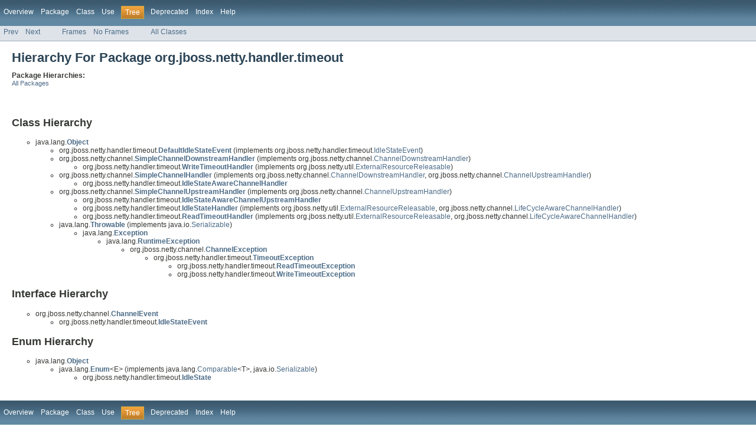

--- FILE ---
content_type: text/html; charset=utf-8
request_url: https://netty.io/3.5/api/org/jboss/netty/handler/timeout/package-tree.html
body_size: 2047
content:
<!DOCTYPE HTML PUBLIC "-//W3C//DTD HTML 4.01 Transitional//EN" "http://www.w3.org/TR/html4/loose.dtd">
<!-- NewPage -->
<html lang="en">
<head>
<!-- Generated by javadoc (version 1.7.0_45) on Thu Nov 07 19:38:39 KST 2013 -->
<meta http-equiv="Content-Type" content="text/html" charset="UTF-8">
<title>org.jboss.netty.handler.timeout Class Hierarchy (The Netty Project API Reference (3.5.13.Final))</title>
<meta name="date" content="2013-11-07">
<link rel="stylesheet" type="text/css" href="../../../../../stylesheet.css" title="Style">
</head>
<body>
<script type="text/javascript"><!--
    if (location.href.indexOf('is-external=true') == -1) {
        parent.document.title="org.jboss.netty.handler.timeout Class Hierarchy (The Netty Project API Reference (3.5.13.Final))";
    }
//-->
</script>
<noscript>
<div>JavaScript is disabled on your browser.</div>
</noscript>
<!-- ========= START OF TOP NAVBAR ======= -->
<div class="topNav"><a name="navbar_top">
<!--   -->
</a><a href="#skip-navbar_top" title="Skip navigation links"></a><a name="navbar_top_firstrow">
<!--   -->
</a>
<ul class="navList" title="Navigation">
<li><a href="../../../../../overview-summary.html">Overview</a></li>
<li><a href="package-summary.html">Package</a></li>
<li>Class</li>
<li>Use</li>
<li class="navBarCell1Rev">Tree</li>
<li><a href="../../../../../deprecated-list.html">Deprecated</a></li>
<li><a href="../../../../../index-all.html">Index</a></li>
<li><a href="../../../../../help-doc.html">Help</a></li>
</ul>
</div>
<div class="subNav">
<ul class="navList">
<li><a href="../../../../../org/jboss/netty/handler/stream/package-tree.html">Prev</a></li>
<li><a href="../../../../../org/jboss/netty/handler/traffic/package-tree.html">Next</a></li>
</ul>
<ul class="navList">
<li><a href="../../../../../index.html?org/jboss/netty/handler/timeout/package-tree.html" target="_top">Frames</a></li>
<li><a href="package-tree.html" target="_top">No Frames</a></li>
</ul>
<ul class="navList" id="allclasses_navbar_top">
<li><a href="../../../../../allclasses-noframe.html">All Classes</a></li>
</ul>
<div>
<script type="text/javascript"><!--
  allClassesLink = document.getElementById("allclasses_navbar_top");
  if(window==top) {
    allClassesLink.style.display = "block";
  }
  else {
    allClassesLink.style.display = "none";
  }
  //-->
</script>
</div>
<a name="skip-navbar_top">
<!--   -->
</a></div>
<!-- ========= END OF TOP NAVBAR ========= -->
<div class="header">
<h1 class="title">Hierarchy For Package org.jboss.netty.handler.timeout</h1>
<span class="strong">Package Hierarchies:</span>
<ul class="horizontal">
<li><a href="../../../../../overview-tree.html">All Packages</a></li>
</ul>
</div>
<div class="contentContainer">
<h2 title="Class Hierarchy">Class Hierarchy</h2>
<ul>
<li type="circle">java.lang.<a href="http://docs.oracle.com/javase/7/docs/api/java/lang/Object.html?is-external=true" title="class or interface in java.lang"><span class="strong">Object</span></a>
<ul>
<li type="circle">org.jboss.netty.handler.timeout.<a href="../../../../../org/jboss/netty/handler/timeout/DefaultIdleStateEvent.html" title="class in org.jboss.netty.handler.timeout"><span class="strong">DefaultIdleStateEvent</span></a> (implements org.jboss.netty.handler.timeout.<a href="../../../../../org/jboss/netty/handler/timeout/IdleStateEvent.html" title="interface in org.jboss.netty.handler.timeout">IdleStateEvent</a>)</li>
<li type="circle">org.jboss.netty.channel.<a href="../../../../../org/jboss/netty/channel/SimpleChannelDownstreamHandler.html" title="class in org.jboss.netty.channel"><span class="strong">SimpleChannelDownstreamHandler</span></a> (implements org.jboss.netty.channel.<a href="../../../../../org/jboss/netty/channel/ChannelDownstreamHandler.html" title="interface in org.jboss.netty.channel">ChannelDownstreamHandler</a>)
<ul>
<li type="circle">org.jboss.netty.handler.timeout.<a href="../../../../../org/jboss/netty/handler/timeout/WriteTimeoutHandler.html" title="class in org.jboss.netty.handler.timeout"><span class="strong">WriteTimeoutHandler</span></a> (implements org.jboss.netty.util.<a href="../../../../../org/jboss/netty/util/ExternalResourceReleasable.html" title="interface in org.jboss.netty.util">ExternalResourceReleasable</a>)</li>
</ul>
</li>
<li type="circle">org.jboss.netty.channel.<a href="../../../../../org/jboss/netty/channel/SimpleChannelHandler.html" title="class in org.jboss.netty.channel"><span class="strong">SimpleChannelHandler</span></a> (implements org.jboss.netty.channel.<a href="../../../../../org/jboss/netty/channel/ChannelDownstreamHandler.html" title="interface in org.jboss.netty.channel">ChannelDownstreamHandler</a>, org.jboss.netty.channel.<a href="../../../../../org/jboss/netty/channel/ChannelUpstreamHandler.html" title="interface in org.jboss.netty.channel">ChannelUpstreamHandler</a>)
<ul>
<li type="circle">org.jboss.netty.handler.timeout.<a href="../../../../../org/jboss/netty/handler/timeout/IdleStateAwareChannelHandler.html" title="class in org.jboss.netty.handler.timeout"><span class="strong">IdleStateAwareChannelHandler</span></a></li>
</ul>
</li>
<li type="circle">org.jboss.netty.channel.<a href="../../../../../org/jboss/netty/channel/SimpleChannelUpstreamHandler.html" title="class in org.jboss.netty.channel"><span class="strong">SimpleChannelUpstreamHandler</span></a> (implements org.jboss.netty.channel.<a href="../../../../../org/jboss/netty/channel/ChannelUpstreamHandler.html" title="interface in org.jboss.netty.channel">ChannelUpstreamHandler</a>)
<ul>
<li type="circle">org.jboss.netty.handler.timeout.<a href="../../../../../org/jboss/netty/handler/timeout/IdleStateAwareChannelUpstreamHandler.html" title="class in org.jboss.netty.handler.timeout"><span class="strong">IdleStateAwareChannelUpstreamHandler</span></a></li>
<li type="circle">org.jboss.netty.handler.timeout.<a href="../../../../../org/jboss/netty/handler/timeout/IdleStateHandler.html" title="class in org.jboss.netty.handler.timeout"><span class="strong">IdleStateHandler</span></a> (implements org.jboss.netty.util.<a href="../../../../../org/jboss/netty/util/ExternalResourceReleasable.html" title="interface in org.jboss.netty.util">ExternalResourceReleasable</a>, org.jboss.netty.channel.<a href="../../../../../org/jboss/netty/channel/LifeCycleAwareChannelHandler.html" title="interface in org.jboss.netty.channel">LifeCycleAwareChannelHandler</a>)</li>
<li type="circle">org.jboss.netty.handler.timeout.<a href="../../../../../org/jboss/netty/handler/timeout/ReadTimeoutHandler.html" title="class in org.jboss.netty.handler.timeout"><span class="strong">ReadTimeoutHandler</span></a> (implements org.jboss.netty.util.<a href="../../../../../org/jboss/netty/util/ExternalResourceReleasable.html" title="interface in org.jboss.netty.util">ExternalResourceReleasable</a>, org.jboss.netty.channel.<a href="../../../../../org/jboss/netty/channel/LifeCycleAwareChannelHandler.html" title="interface in org.jboss.netty.channel">LifeCycleAwareChannelHandler</a>)</li>
</ul>
</li>
<li type="circle">java.lang.<a href="http://docs.oracle.com/javase/7/docs/api/java/lang/Throwable.html?is-external=true" title="class or interface in java.lang"><span class="strong">Throwable</span></a> (implements java.io.<a href="http://docs.oracle.com/javase/7/docs/api/java/io/Serializable.html?is-external=true" title="class or interface in java.io">Serializable</a>)
<ul>
<li type="circle">java.lang.<a href="http://docs.oracle.com/javase/7/docs/api/java/lang/Exception.html?is-external=true" title="class or interface in java.lang"><span class="strong">Exception</span></a>
<ul>
<li type="circle">java.lang.<a href="http://docs.oracle.com/javase/7/docs/api/java/lang/RuntimeException.html?is-external=true" title="class or interface in java.lang"><span class="strong">RuntimeException</span></a>
<ul>
<li type="circle">org.jboss.netty.channel.<a href="../../../../../org/jboss/netty/channel/ChannelException.html" title="class in org.jboss.netty.channel"><span class="strong">ChannelException</span></a>
<ul>
<li type="circle">org.jboss.netty.handler.timeout.<a href="../../../../../org/jboss/netty/handler/timeout/TimeoutException.html" title="class in org.jboss.netty.handler.timeout"><span class="strong">TimeoutException</span></a>
<ul>
<li type="circle">org.jboss.netty.handler.timeout.<a href="../../../../../org/jboss/netty/handler/timeout/ReadTimeoutException.html" title="class in org.jboss.netty.handler.timeout"><span class="strong">ReadTimeoutException</span></a></li>
<li type="circle">org.jboss.netty.handler.timeout.<a href="../../../../../org/jboss/netty/handler/timeout/WriteTimeoutException.html" title="class in org.jboss.netty.handler.timeout"><span class="strong">WriteTimeoutException</span></a></li>
</ul>
</li>
</ul>
</li>
</ul>
</li>
</ul>
</li>
</ul>
</li>
</ul>
</li>
</ul>
<h2 title="Interface Hierarchy">Interface Hierarchy</h2>
<ul>
<li type="circle">org.jboss.netty.channel.<a href="../../../../../org/jboss/netty/channel/ChannelEvent.html" title="interface in org.jboss.netty.channel"><span class="strong">ChannelEvent</span></a>
<ul>
<li type="circle">org.jboss.netty.handler.timeout.<a href="../../../../../org/jboss/netty/handler/timeout/IdleStateEvent.html" title="interface in org.jboss.netty.handler.timeout"><span class="strong">IdleStateEvent</span></a></li>
</ul>
</li>
</ul>
<h2 title="Enum Hierarchy">Enum Hierarchy</h2>
<ul>
<li type="circle">java.lang.<a href="http://docs.oracle.com/javase/7/docs/api/java/lang/Object.html?is-external=true" title="class or interface in java.lang"><span class="strong">Object</span></a>
<ul>
<li type="circle">java.lang.<a href="http://docs.oracle.com/javase/7/docs/api/java/lang/Enum.html?is-external=true" title="class or interface in java.lang"><span class="strong">Enum</span></a>&lt;E&gt; (implements java.lang.<a href="http://docs.oracle.com/javase/7/docs/api/java/lang/Comparable.html?is-external=true" title="class or interface in java.lang">Comparable</a>&lt;T&gt;, java.io.<a href="http://docs.oracle.com/javase/7/docs/api/java/io/Serializable.html?is-external=true" title="class or interface in java.io">Serializable</a>)
<ul>
<li type="circle">org.jboss.netty.handler.timeout.<a href="../../../../../org/jboss/netty/handler/timeout/IdleState.html" title="enum in org.jboss.netty.handler.timeout"><span class="strong">IdleState</span></a></li>
</ul>
</li>
</ul>
</li>
</ul>
</div>
<!-- ======= START OF BOTTOM NAVBAR ====== -->
<div class="bottomNav"><a name="navbar_bottom">
<!--   -->
</a><a href="#skip-navbar_bottom" title="Skip navigation links"></a><a name="navbar_bottom_firstrow">
<!--   -->
</a>
<ul class="navList" title="Navigation">
<li><a href="../../../../../overview-summary.html">Overview</a></li>
<li><a href="package-summary.html">Package</a></li>
<li>Class</li>
<li>Use</li>
<li class="navBarCell1Rev">Tree</li>
<li><a href="../../../../../deprecated-list.html">Deprecated</a></li>
<li><a href="../../../../../index-all.html">Index</a></li>
<li><a href="../../../../../help-doc.html">Help</a></li>
</ul>
</div>
<div class="subNav">
<ul class="navList">
<li><a href="../../../../../org/jboss/netty/handler/stream/package-tree.html">Prev</a></li>
<li><a href="../../../../../org/jboss/netty/handler/traffic/package-tree.html">Next</a></li>
</ul>
<ul class="navList">
<li><a href="../../../../../index.html?org/jboss/netty/handler/timeout/package-tree.html" target="_top">Frames</a></li>
<li><a href="package-tree.html" target="_top">No Frames</a></li>
</ul>
<ul class="navList" id="allclasses_navbar_bottom">
<li><a href="../../../../../allclasses-noframe.html">All Classes</a></li>
</ul>
<div>
<script type="text/javascript"><!--
  allClassesLink = document.getElementById("allclasses_navbar_bottom");
  if(window==top) {
    allClassesLink.style.display = "block";
  }
  else {
    allClassesLink.style.display = "none";
  }
  //-->
</script>
</div>
<a name="skip-navbar_bottom">
<!--   -->
</a></div>
<!-- ======== END OF BOTTOM NAVBAR ======= -->
<p class="legalCopy"><small>Copyright &#169; 2008-2013 <a href="https://netty.io/">The Netty Project</a>. All Rights Reserved.</small></p>

<script type="text/javascript">
(function(i,s,o,g,r,a,m){i['GoogleAnalyticsObject']=r;i[r]=i[r]||function(){
(i[r].q=i[r].q||[]).push(arguments)},i[r].l=1*new Date();a=s.createElement(o),
m=s.getElementsByTagName(o)[0];a.async=1;a.src=g;m.parentNode.insertBefore(a,m)
})(window,document,'script','//www.google-analytics.com/analytics.js','ga');

ga('create', 'UA-95307-5', 'auto');
ga('require', 'displayfeatures');
ga('require', 'linkid', 'linkid.js');
ga('send', 'pageview');
</script>
<script defer src="https://static.cloudflareinsights.com/beacon.min.js/vcd15cbe7772f49c399c6a5babf22c1241717689176015" integrity="sha512-ZpsOmlRQV6y907TI0dKBHq9Md29nnaEIPlkf84rnaERnq6zvWvPUqr2ft8M1aS28oN72PdrCzSjY4U6VaAw1EQ==" data-cf-beacon='{"version":"2024.11.0","token":"1d34e74e57564a859f5cdc4c66d8de08","r":1,"server_timing":{"name":{"cfCacheStatus":true,"cfEdge":true,"cfExtPri":true,"cfL4":true,"cfOrigin":true,"cfSpeedBrain":true},"location_startswith":null}}' crossorigin="anonymous"></script>
</body>
</html>


--- FILE ---
content_type: text/plain
request_url: https://www.google-analytics.com/j/collect?v=1&_v=j102&a=289343929&t=pageview&_s=1&dl=https%3A%2F%2Fnetty.io%2F3.5%2Fapi%2Forg%2Fjboss%2Fnetty%2Fhandler%2Ftimeout%2Fpackage-tree.html&ul=en-us%40posix&dt=org.jboss.netty.handler.timeout%20Class%20Hierarchy%20(The%20Netty%20Project%20API%20Reference%20(3.5.13.Final))&sr=1280x720&vp=1280x720&_u=KGBAgEAjAAAAACAAI~&jid=51517327&gjid=1315177516&cid=1039025623.1766722678&tid=UA-95307-5&_gid=1889652717.1766722678&_slc=1&z=1003553077
body_size: -448
content:
2,cG-N59XK1F5B2